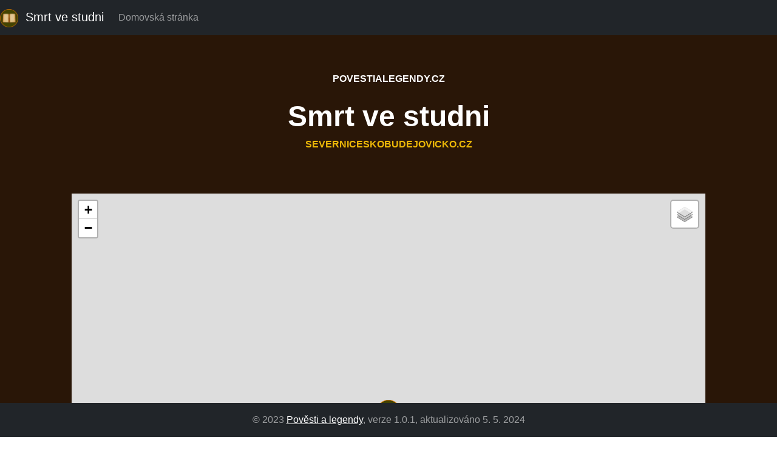

--- FILE ---
content_type: text/html; charset=UTF-8
request_url: https://povestialegendy.cz/reader.php?read=de70cc4367cb9c25a0e49ba798b23e7f
body_size: 3634
content:
<html>
<head>
		<meta charset="utf-8">
		<meta http-equiv="X-UA-Compatible" content="IE=edge">
		<meta name="viewport" content="width=device-width,initial-scale=1.0">
		
		<meta name="viewport" content="width=device-width, initial-scale=1, shrink-to-fit=no" />
		<meta property="og:image" content="https://povestialegendy.cz/off.jpg" />
	<meta name="keywords" content="Pověsti,Legendy,Historie,Literatura,Minulost,Tajemno,Příběhy">
	<meta name="author" content="Michal Jakl" />
<link rel="icon" type="image/x-icon" href="favicon.ico" />
			<link rel="shortcut icon" href="assets/povesti.png" type="image/x-icon">
			<title id="p_nnn">Pověsti a legendy</title>

 <link rel="stylesheet" href="https://unpkg.com/leaflet@1.9.2/dist/leaflet.css" integrity="sha256-sA+zWATbFveLLNqWO2gtiw3HL/lh1giY/Inf1BJ0z14=" crossorigin=""/>
    <script src="https://unpkg.com/leaflet@1.9.2/dist/leaflet.js" integrity="sha256-o9N1jGDZrf5tS+Ft4gbIK7mYMipq9lqpVJ91xHSyKhg=" crossorigin=""></script>
	<script src="https://cdnjs.cloudflare.com/ajax/libs/leaflet-ajax/2.1.0/leaflet.ajax.min.js"></script>
		<link href="https://cdn.jsdelivr.net/npm/bootstrap@5.1.3/dist/css/bootstrap.min.css" rel="stylesheet" integrity="sha384-1BmE4kWBq78iYhFldvKuhfTAU6auU8tT94WrHftjDbrCEXSU1oBoqyl2QvZ6jIW3" crossorigin="anonymous">
<script src="https://cdn.jsdelivr.net/npm/bootstrap@5.1.3/dist/js/bootstrap.bundle.min.js" integrity="sha384-ka7Sk0Gln4gmtz2MlQnikT1wXgYsOg+OMhuP+IlRH9sENBO0LRn5q+8nbTov4+1p" crossorigin="anonymous"></script>
<script src="https://ajax.googleapis.com/ajax/libs/jquery/3.5.1/jquery.min.js"></script>

<script src="https://cdnjs.cloudflare.com/ajax/libs/jquery/3.5.1/jquery.min.js"></script>
        <script src="https://cdnjs.cloudflare.com/ajax/libs/jquery-easing/1.4.1/jquery.easing.min.js"></script>
        <script src="https://cdnjs.cloudflare.com/ajax/libs/magnific-popup.js/1.1.0/jquery.magnific-popup.min.js"></script>

<style>
		.unselectable {
		-webkit-touch-callout: none;
		-webkit-user-select: none;
		-khtml-user-select: none;
		-moz-user-select: none;
		-ms-user-select: none;
		user-select: none;
	}
	</style>

			<!-- Custom styles for this template -->
			<link href="css/styles.css" rel="stylesheet" />
</head>


<body bgcolor="#b8d595" class="unselectable">

			<header>
			  <nav class="navbar navbar-expand-md navbar-dark fixed-top bg-dark">
<a class="navbar-brand" href=""><img src="assets/povesti.png" width="30" height="30" alt=""><span  id="p_nn"></span></a>

			

				  <ul class="navbar-nav ml-auto my-2 my-lg-0">
					<li class="nav-item ">
					<a class="nav-link" target="_blank" href="https://povestialegendy.cz/">Domovská stránka&nbsp;&nbsp;</a>
					</li>


				  </ul>
				
			  </nav>
			</header>

						
			<section class="content-section bg-primary text-white text-center">
		 <div class="container px-4 px-lg-5">
		<div class="text-center" id="hledej">
					<div class="content-section-heading">
					<h3 class="text-alert mb-0">povestialegendy.cz</h3>
					<br>
                    
					<h2 id="nazv">Vyhledávání</h2>
<h3 id="aut" class="text-secondary mb-5">Najděte, co hledáte!</h3>
					</div>
					
				<div id="p_t"></div>
				<br>
				<div id="map" style="width: 100%; height: 100vh;"></div>
				</div></div>
		</section>


			<nav class="navbar h-3 navbar-dark fixed-bottom bg-dark">
			<span class="navbar-text mx-auto">
			&copy; 2023 <a href="https://povestialegendy.cz">Pověsti a legendy</a>, verze 1.0.1, aktualizováno 5. 5. 2024
			</span>
			</nav>


<script>
const osm = L.tileLayer('https://tile.openstreetmap.org/{z}/{x}/{y}.png', {
						maxZoom: 19,
						attribution: '&copy; <a href="http://www.openstreetmap.org/copyright">OpenStreetMap</a>'
				});
const API_KEY = '4-5pXv3jqtC-be-LSCpwYax_QXr6ddLnQkCJDh9FmR4';
				const tileLayers = {
						'Basic': L.tileLayer(`https://api.mapy.cz/v1/maptiles/basic/256/{z}/{x}/{y}?apikey=${API_KEY}`, {
						minZoom: 0,
						maxZoom: 19,
						attribution: '<a href="https://api.mapy.cz/copyright" target="_blank">&copy; Seznam.cz a.s. a další</a>',
					}),
						'Outdoor': L.tileLayer(`https://api.mapy.cz/v1/maptiles/outdoor/256/{z}/{x}/{y}?apikey=${API_KEY}`, {
						minZoom: 0,
						maxZoom: 19,
						attribution: '<a href="https://api.mapy.cz/copyright" target="_blank">&copy; Seznam.cz a.s. a další</a>',
					}),
						'Winter': L.tileLayer(`https://api.mapy.cz/v1/maptiles/winter/256/{z}/{x}/{y}?apikey=${API_KEY}`, {
						minZoom: 0,
						maxZoom: 19,
						attribution: '<a href="https://api.mapy.cz/copyright" target="_blank">&copy; Seznam.cz a.s. a další</a>',
					}),
						'Aerial': L.tileLayer(`https://api.mapy.cz/v1/maptiles/aerial/256/{z}/{x}/{y}?apikey=${API_KEY}`, {
						minZoom: 0,
						maxZoom: 19,
						attribution: '<a href="https://api.mapy.cz/copyright" target="_blank">&copy; Seznam.cz a.s. a další</a>',
					}),
					};
	
				const map = L.map('map', {
					center: [49.8171606, 15.4766247],
					zoom: 7,
					layers: [osm]
				});
				
				
				function mapmove(x,y)
				{
					map.flyTo([y, x], 13);
				}
				
				tileLayers['Outdoor'].addTo(map);

				// Leaflet has a built-in map control for switching layers.
				L.control.layers(tileLayers).addTo(map);
				
								const LogoControl = L.Control.extend({
				  options: {
					position: 'bottomleft',
				  },

				  onAdd: function (map) {
					const container = L.DomUtil.create('div');
					const link = L.DomUtil.create('a', '', container);

					link.setAttribute('href', 'http://mapy.cz/');
					link.setAttribute('target', '_blank');
					link.innerHTML = '<img src="https://api.mapy.cz/img/api/logo.svg" />';
					L.DomEvent.disableClickPropagation(link);

					return container;
				  },
				});
				
				var NemachIcons =L.Icon.extend({
						options:{
							shadowUrl:'',
							iconSize:   [40,40],
							iconAnchor: [20,20],
							popupAnchor:[0,0]
						}
					});

				var ikona = new NemachIcons({iconUrl:'assets/povesti_mini.png'})

				// finally we add our LogoControl to the map
				new LogoControl().addTo(map);
				
$(document).ready(function(){																	
													  var jeread="de70cc4367cb9c25a0e49ba798b23e7f";
														if(jeread!="")
														{
															load_povest(jeread);
														}
														
														$.post("https://mjakl.cz/povesti.php",
														  {
															typ: "get_xy",
															id: jeread
														  },
														  function(data, status){

																		var obj = JSON.parse(data);
																		
																		obj.data.forEach(function(object){
																				L.marker([object.X, object.Y], {icon: ikona}).bindPopup("<div align='center'><b>Poloha pověsti</b></div>").addTo(map);
																				
																				mapmove(object.Y, object.X)
																		});
																		
																		$('#povest').modal('show');
																		
														  });

													  });

	

				  
function load_povest(hash)
		{
			var hsh=hash;
			$.post("https://mjakl.cz/povesti.php",
				  {
					typ: "read_web",
					id: hsh
				  },
				  function(data, status){

								var obj = JSON.parse(data);
								
								obj.data.forEach(function(object){
										$('#nazv').html(object.Nazev);
										$('#aut').html(object.Autor);
										$('#p_nnn').html(object.Nazev);
										$('#p_nn').html("&nbsp;&nbsp;"+object.Nazev);
										$('#p_t').html("");
										
										
										if(object.SP!="")
										{
											$('#p_t').append("<iframe style='border-radius:12px' src='https://open.spotify.com/embed/episode/"+object.SP+"?utm_source=generator' width='100%' height='152' frameBorder='0' allowfullscreen='' allow='autoplay; clipboard-write; encrypted-media; fullscreen; picture-in-picture' loading='lazy'></iframe><br><br>");
										}
										
										if(object.AUD!="")
										{
											$('#p_t').append("<div align='center'><figure><audio controls  controlsList='nodownload' src='"+object.AUD[0]+"'>Your browser does not support the <code>audio</code> element.</audio> <figcaption><i>čte: "+orez(object.AUD[0])+"</i></figcaption></figure></div><br>");
										}
										
										if(object.VID!="")
										{
											$('#p_t').append("<div align='center'><iframe width='560' height='315' style='max-width:90%;' src='"+object.VID+"' title='YouTube video player' frameborder='0' allow='accelerometer; autoplay; clipboard-write; encrypted-media; gyroscope; picture-in-picture; web-share' allowfullscreen></iframe></div><br>");
										}

										var kecteni=object.Text.replaceAll(",,","<br><br>");

										$('#p_t').append("<div align='justify'><span class='unselectable'>"+kecteni+"</span></div> <br><div align='center'><i>Přečteno: "+object.R+"x</i><br><br><a href='https://povestialegendy.cz'><button type='button' class='btn btn-secondary'>Prozkoumejte více než 3000 dalších pověstí!</button></a><br><br><h4>Komentáře:</h4><span class='unselectable' >"+object.kom+"</span><h4>Ilustrace od uživatelů:</h4>");
										
										if(object.IMG!="")
										{
												$('#p_t').append("<i>Název autora zjistíte po najetí na obrázek</i><img style='display:block;width:80%; max-width:500px;' src='"+object.IMG[0]+"' title='"+orez(object.IMG[0])+"'/></span>")
										}else{
											$('#p_t').append("<i>Zatím nebyla vložena žádná ilustrace, vytvořte nějakou! :)</i><br><br><a  target='_top' href='mailto:mail@mjakl.cz?subject=Ilustrace k pověsti&body=V příloze zasílám ilustraci k pověsti "+object.Nazev+"'><button type='button' class='btn btn-primary'  style='width:50%;'>Odeslat ilustraci (pomocí e-mailu)</button></a>");
										}
									
										$('#p_t').append("</div>");			
									
								});
								
								$('#povest').modal('show');
								
				  });
			
		}
</script>	  
</body>
</html>

--- FILE ---
content_type: text/html; charset=UTF-8
request_url: https://mjakl.cz/povesti.php
body_size: 1105
content:
{"data":[{"Nazev":"Smrt ve studni","Autor":"severniceskobudejovicko.cz","Text":"V minul\u00fdch dob\u00e1ch, kdy je\u0161t\u011b ka\u017ed\u00fd grunt nem\u011bl vlastn\u00ed studnu, byly dom\u00e1cnosti z\u00e1sobov\u00e1ny vodou z obecn\u00edch studn\u00ed. Tak tomu bylo i v Chot\u00fd\u010danech. Zde m\u011bli tak\u00e9 jednu obecn\u00ed studnu, kter\u00e1 v\u0161ak ji\u017e nesta\u010dila z\u00e1sobovat celou ves.  M\u00edstn\u00ed proto p\u0159ivedli na n\u00e1ves proutka\u0159e, aby jim nalezl vodu co nejbl\u00ed\u017ee jejich domov\u016fm.\r\n,,\r\nProutka\u0159 po chv\u00edli hled\u00e1n\u00ed zam\u00ed\u0159il na m\u00edsto tam, kde se dnes \u0159\u00edk\u00e1 \u201eU \u0160m\u00edd\u016f\u201c a nalezl siln\u00fd pramen. M\u00edstn\u00ed se chopili n\u00e1\u0159ad\u00ed a za\u010dali hloubit budouc\u00ed studnu. Po n\u011bkolika metrech narazili v\u0161ak na velkou sk\u00e1lu. Studna v\u0161ak nebyla dostate\u010dn\u011b hlubok\u00e1 a proto museli pokra\u010dovat. Sk\u00e1la se v\u0161ak uk\u00e1zala jako velk\u00e1 pot\u00ed\u017e a proto si na pomoc p\u0159ivolali profesion\u00e1la \u2013 st\u0159elmistra. Tento mu\u017e si nejprve prohl\u00e9dl studnu a pak se dal do d\u00edla. Pr\u00e1ce mu \u0161la od ruky a kdy\u017e se chystal posledn\u00ed odst\u0159el a m\u00edstn\u00ed za\u010dali m\u00edt radost z budouc\u00ed studny, do\u0161lo k z\u00e1drhelu. Posledn\u00ed odpal se nezda\u0159il a n\u00e1lo\u017e ulo\u017een\u00e1 v hloubi zem\u011b neexplodovala. St\u0159elmistr po\u010dkal hodnou chv\u00edli a o\u010dek\u00e1val v\u00fdbuch. Kdy\u017e se nedo\u010dkal, nechal se do studny spustit. Jak to tak na sv\u011bt\u011b b\u00fdv\u00e1, ve chv\u00edli, kdy byl st\u0159elmistr v bl\u00edzkosti n\u00e1lo\u017ee \u2013 explodovala. Tehdej\u0161\u00ed z\u00fa\u010dastn\u011bn\u00ed se staly sv\u011bdky velk\u00e9 r\u00e1ny a tak\u00e9 toho, \u017ee ze studny za\u010daly l\u00e9tat kon\u010detiny a kusy t\u011bla\u2026.Zbytky st\u0159elmistrova t\u011bla se daly nal\u00e9zt po cel\u00e9 n\u00e1vsi.\r\n,,\r\nZa vs\u00ed v m\u00edstech zvan\u00fdch \u201eZa Ko\u0161\u00e1\u0159\u016f\u201c byla vyhloubena j\u00e1ma a ostatky poh\u0159beny. Pozd\u011bji zde vznikl k\u0159\u00ed\u017e, kter\u00fd p\u0159ipom\u00edn\u00e1 st\u0159elmistrovou smrt. Studna, ve kter\u00e9 mu\u017e zem\u0159el, se posledn\u00edm v\u00fdbuchem naplnila vodou, av\u0161ak nikdo z m\u00edstn\u00edch odtud vodu nebral a dosud nebere. Tato studna je dosud ve zm\u011bn\u011bn\u00e9 podob\u011b k vid\u011bn\u00ed na za\u010d\u00e1tku n\u00e1vsi v Chot\u00fd\u010danech.","R":52,"IMG":[],"AUD":[],"kom":"<i>K t\u00e9to pov\u011bsti zat\u00edm nikdo \u017e\u00e1dn\u00fd koment\u00e1\u0159 nep\u0159idal...<\/i><br><br>","VID":"","SP":""}]}

--- FILE ---
content_type: text/html; charset=UTF-8
request_url: https://mjakl.cz/povesti.php
body_size: -47
content:
{"data":[{"X":49.067512512210001,"Y":14.5214099884}]}